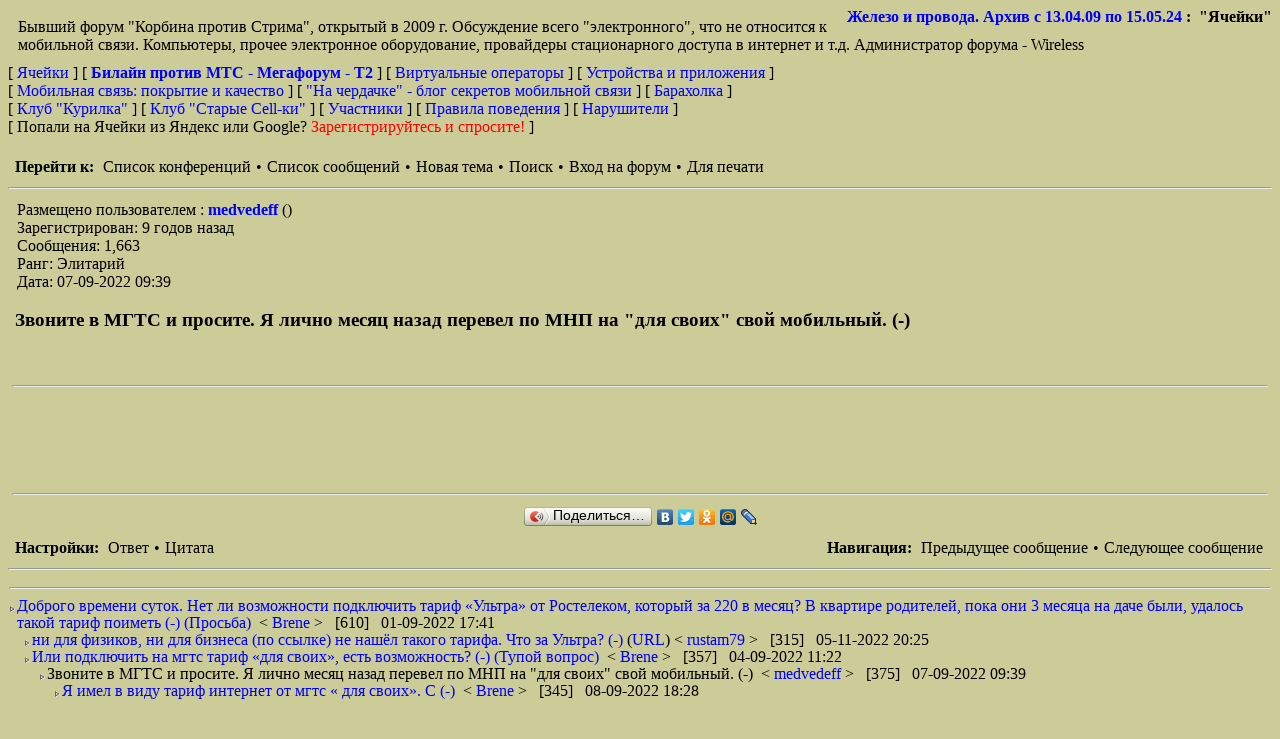

--- FILE ---
content_type: text/html; charset=UTF-8
request_url: https://cells.ru/forum/read.php?5,1977464,1977823
body_size: 13930
content:
<?xml version="1.0" encoding="UTF-8"?><!DOCTYPE html PUBLIC "-//W3C//DTD XHTML 1.0 Transitional//EN" "DTD/xhtml1-transitional.dtd"><html lang="RU"><head><link rel="stylesheet" type="text/css" href="https://cells.ru/forum/css.php?5,css" media="screen" /><link rel="stylesheet" type="text/css" href="https://cells.ru/forum/css.php?5,css_print" media="print" /><link rel="alternate" type="application/rss+xml" title="RSS" href="https://cells.ru/forum/feed.php?5,1977464,type=rss" /><script type="text/javascript" src="https://cells.ru/forum/javascript.php?5"></script><title>Звоните в МГТС и просите. Я лично месяц назад перевел по МНП на &quot;для своих&quot; свой мобильный. (-)</title><meta name="keywords" content="сотовая связь, смартфон, телефон, обсуждение тарифов, жалобы на покрытие, критика операторов, билайн против мтс, теле2, tele2, мегафорум,3G, 4G, бу телефоны, поддержанные телефоны, сонет, мсс, смартфоны, коммуникаторы, корбина против стрим"></head><body onload=""><div align="center"><div class="PDDiv"><span class="PhorumTitleText PhorumLargeFont">
<a href="https://cells.ru/forum/list.php?5">Железо и провода. Архив с 13.04.09 по 15.05.24</a>&nbsp;:&nbsp;
"Ячейки"
</span><div class="PhorumFloatingText">Бывший форум "Корбина против Стрима", открытый в 2009 г. Обсуждение всего "электронного", что не относится к мобильной связи. Компьютеры, прочее электронное оборудование, провайдеры стационарного доступа в интернет и т.д. Администратор форума - Wireless&nbsp;</div><!-- Top.Mail.Ru counter --><script type="text/javascript">var _tmr = window._tmr || (window._tmr = []);
_tmr.push();
(function (d, w, id) {
if (d.getElementById(id)) return;
var ts = d.createElement("script"); ts.type = "text/javascript"; ts.async = true; ts.id = id;
ts.src = "https://top-fwz1.mail.ru/js/code.js";
var f = function () ;
if (w.opera == "[object Opera]") { d.addEventListener("DOMContentLoaded", f, false); } else { f(); }
})(document, window, "tmr-code");</script><noscript><div><img src="https://top-fwz1.mail.ru/counter?id=26034;js=na" style="position:absolute;left:-9999px;" alt="Top.Mail.Ru" /></div></noscript>
<!-- /Top.Mail.Ru counter -->
<!-- head_menu --->

<!--<hr><font color="red" size=+2><b>Ячейкам - двадцать лет!</b></font><br> --->

<!--<b><font color="red">C Новым годом, друзья! Пусть в 2025
году самая лучшая связь ещё только начинается ;) </font></b><br><br> --->
<!--[ <a href="list.php?18"><b><font size=+1>Выборы Администратора форума "Билайн против МТС - Мегафорум - Tele2"</font></b></a> ] <br><br>--->
[ <a href="/">Ячейки </a> ] 
[ <a href="list.php?3"><b>Билайн против МТС - Мегафорум - T2 </b></a> ] 
[ <a href="list.php?12">Виртуальные операторы</a> ] 
[ <a href="list.php?6">Устройства и приложения</a> ] <br>
[ <a href="list.php?9">Мобильная связь: покрытие и качество</a> ] 

<!-- [<a href="control.php?3,panel=usercss">Настройка отображения форума</a> ] --->

[ <a href="list.php?26">"На чердачке" - блог секретов мобильной связи</a> ] 
[ <a href="list.php?7">Барахолка</a> ]<br>
[ <a href="list.php?30">Клуб "Курилка"</a> ]
[ <a href="list.php?11">Клуб "Старые Сell-ки"</a> ] 
[ <a href="https://cells.ru/forum/addon.php?5,module=topusers">Участники</a> ]
[ <a href="main.html">Правила поведения</a> ]
[ <a href="list.php?25">Нарушители</a> ]<br>
[ Попали на Ячейки из Яндекс или Google? <a href="http://www.cells.ru/forum/ask.html"><font color="red">Зарегистрируйтесь и спросите!</font></a> ]<br><br>

<!-- head_menu --->
<!-- header.tpl end -->
<!-- read_threads -->
<!-- modignore 1 -->
<!-- modignore 1 end--><div class="PhorumNavBlock" style="text-align: left;"><span class="PhorumNavHeading PhorumHeadingLeft">Перейти к:</span>&nbsp;<a class="PhorumNavLink" href="https://cells.ru/forum/index.php">Список конференций</a>&bull;<a class="PhorumNavLink" href="https://cells.ru/forum/list.php?5">Список сообщений</a>&bull;<a class="PhorumNavLink" href="https://cells.ru/forum/posting.php?5">Новая тема</a>&bull;<a class="PhorumNavLink" href="https://cells.ru/forum/search.php?5">Поиск</a>&bull;<a class="PhorumNavLink" href="https://cells.ru/forum/login.php?5">Вход на форум</a>&bull;<a class="PhorumNavLink" href="https://cells.ru/forum/read.php?5,1977464,1977823,printview#msg-1977823" target="_blank">Для печати</a></div><hr><div class="PhorumStdBlock"><div class="PhorumReadBodyHead">Размещено пользователем : 
<strong>
<a href="https://cells.ru/forum/profile.php?5,3812">
medvedeff
</a>
</strong> ()<br />Зарегистрирован: 9 годов назад<br />Сообщения: 1,663<br />Ранг: Элитарий</div><!-- modignore 2 --><!-- modignore 2 end --><div class="PhorumReadBodyHead">Дата: 07-09-2022 09:39</div><br /><!-- end time --><div class="PhorumReadBodySubject">Звоните в МГТС и просите. Я лично месяц назад перевел по МНП на &quot;для своих&quot; свой мобильный. (-)</div><br><br><div class="PhorumReadBodyText"></div><!-- end body message -->
<hr>
<!-- google adware --><script async src="//pagead2.googlesyndication.com/pagead/js/adsbygoogle.js"></script><!-- 150209_03_Long_Red -->
<ins class="adsbygoogle"
style="display:inline-block;width:728px;height:90px"
data-ad-client="ca-pub-4436331153189195"
data-ad-slot="4788703869"></ins><script>(adsbygoogle = window.adsbygoogle || []).push({});</script><hr><script type="text/javascript" src="//yandex.st/share/share.js" charset="utf-8"></script><center><div class="yashare-auto-init" data-yashareType="button" data-yashareQuickServices="yaru,vkontakte,facebook,twitter,odnoklassniki,moimir,lj"></div></center></div><div class="PhorumNavBlock"><div style="float: right;"><span class="PhorumNavHeading">Навигация:</span>&nbsp;<a class="PhorumNavLink" href="https://cells.ru/forum/read.php?5,1977464,1977569#msg-1977569">Предыдущее сообщение</a>&bull;<a class="PhorumNavLink" href="https://cells.ru/forum/read.php?5,1977464,1977953#msg-1977953">Следующее сообщение</a></div><span class="PhorumNavHeading PhorumHeadingLeft">Настройки:</span>&nbsp;<a class="PhorumNavLink" href="https://cells.ru/forum/read.php?5,1977464,1977823#REPLY">Ответ</a>&bull;<a class="PhorumNavLink" href="https://cells.ru/forum/read.php?5,1977464,1977823,quote=1#REPLY">Цитата</a></div><hr><table class="PhorumStdTable" cellspacing="0" CELLPADDING="0" ><tr><td style="border-width : 1px; border-color : black;" width="100%"><hr></td></tr><tr><td class="PhorumTableRow" style="padding-left: 0px"><table border="0" cellspacing="0" CELLPADDING="0" ><tr><td style="vertical-align: top; padding-top: 8px;"><img src="templates/classic/images/carat.gif" alt="" width="8" border="0" height="8"></td><td><a href="https://cells.ru/forum/read.php?5,1977464,1977464#msg-1977464" >Доброго времени суток. Нет ли возможности подключить тариф «Ультра» от Ростелеком, который за 220 в месяц? В квартире родителей, пока они 3 месяца на даче были, удалось такой тариф поиметь (-) (Просьба)</a>&nbsp;<span class="PhorumNewFlag"></span>
&lt; <a href="https://cells.ru/forum/profile.php?5,282">
Brene
</a>&gt; &nbsp; [610] &nbsp; 01-09-2022 17:41</td></tr></table></td></tr><tr><td class="PhorumTableRow" style="padding-left: 15px"><table border="0" cellspacing="0" CELLPADDING="0" ><tr><td style="vertical-align: top; padding-top: 8px;"><img src="templates/classic/images/carat.gif" alt="" width="8" border="0" height="8"></td><td><a href="https://cells.ru/forum/read.php?5,1977464,1980812#msg-1980812" >ни для физиков, ни для бизнеса (по ссылке) не нашёл такого тарифа. Что за Ультра? (-)</a>&nbsp;<span class="PhorumNewFlag"></span>(<a href="https://msk.rt.ru/b2b/telephony/mobile" TARGET="_blank" rel="nofollow">URL</a>)
&lt; <a href="https://cells.ru/forum/profile.php?5,185">
rustam79
</a>&gt; &nbsp; [315] &nbsp; 05-11-2022 20:25</td></tr></table></td></tr><tr><td class="PhorumTableRow" style="padding-left: 15px"><table border="0" cellspacing="0" CELLPADDING="0" ><tr><td style="vertical-align: top; padding-top: 8px;"><img src="templates/classic/images/carat.gif" alt="" width="8" border="0" height="8"></td><td><a href="https://cells.ru/forum/read.php?5,1977464,1977569#msg-1977569" >Или подключить на мгтс тариф «для своих», есть возможность? (-) (Тупой вопрос)</a>&nbsp;<span class="PhorumNewFlag"></span>
&lt; <a href="https://cells.ru/forum/profile.php?5,282">
Brene
</a>&gt; &nbsp; [357] &nbsp; 04-09-2022 11:22</td></tr></table></td></tr><tr><td class="PhorumTableRow" style="padding-left: 30px"><table border="0" cellspacing="0" CELLPADDING="0" ><tr><td style="vertical-align: top; padding-top: 8px;"><img src="templates/classic/images/carat.gif" alt="" width="8" border="0" height="8"></td><td>Звоните в МГТС и просите. Я лично месяц назад перевел по МНП на &quot;для своих&quot; свой мобильный. (-)&nbsp;<span class="PhorumNewFlag"></span>
&lt; <a href="https://cells.ru/forum/profile.php?5,3812">
medvedeff
</a>&gt; &nbsp; [375] &nbsp; 07-09-2022 09:39</td></tr></table></td></tr><tr><td class="PhorumTableRow" style="padding-left: 45px"><table border="0" cellspacing="0" CELLPADDING="0" ><tr><td style="vertical-align: top; padding-top: 8px;"><img src="templates/classic/images/carat.gif" alt="" width="8" border="0" height="8"></td><td><a href="https://cells.ru/forum/read.php?5,1977464,1977953#msg-1977953" >Я имел в виду тариф интернет от мгтс « для своих». С (-)</a>&nbsp;<span class="PhorumNewFlag"></span>
&lt; <a href="https://cells.ru/forum/profile.php?5,282">
Brene
</a>&gt; &nbsp; [345] &nbsp; 08-09-2022 18:28</td></tr></table></td></tr></table><br /><br /><!-- read_threads end --><div align="center"><div class="PhorumNavBlock PhorumNarrowBlock" style="text-align: left;"><span class="PhorumNavHeading">Перейти к:</span>&nbsp;<a class="PhorumNavLink" href="https://cells.ru/forum/index.php">Список конференций</a>&bull;<a class="PhorumNavLink" href="https://cells.ru/forum/list.php?5">Список сообщений</a>&bull;<a class="PhorumNavLink" href="https://cells.ru/forum/search.php?5">Поиск</a>&bull;<a class="PhorumNavLink" href="https://cells.ru/forum/login.php?5">Вход на форум</a></div><div class="PhorumStdBlock PhorumNarrowBlock"><div class="PhorumUserError">Sorry, you do not have permission to post/reply in this forum.</div><div class="PhorumFloatingText">Array</div></div></div><div class="PhorumFooterPlug" align="center"><a href="control.php?3,panel=usercss">Настройка отображения форума</a><br>
This forum powered by <a href="http://www.phorum.org/">Phorum</a>.</div></div></div><center></div><br>
<!-- Здесь сами счетчики и логотипы счетчиков. Коды счетчиков пытался разместить в header.tpl но не работает вроде -->
<!-- Top.Mail.Ru counter --><script type="text/javascript">var _tmr = window._tmr || (window._tmr = []);
_tmr.push();
(function (d, w, id) {
if (d.getElementById(id)) return;
var ts = d.createElement("script"); ts.type = "text/javascript"; ts.async = true; ts.id = id;
ts.src = "https://top-fwz1.mail.ru/js/code.js";
var f = function () ;
if (w.opera == "[object Opera]") { d.addEventListener("DOMContentLoaded", f, false); } else { f(); }
})(document, window, "tmr-code");</script><noscript><div><img src="https://top-fwz1.mail.ru/counter?id=26034;js=na" style="position:absolute;left:-9999px;" alt="Top.Mail.Ru" /></div></noscript>
<!-- /Top.Mail.Ru counter -->
<!-- Top.Mail.Ru logo -->
<!-- <a href="https://top-fwz1.mail.ru/jump?from=26034">
<img src="https://top-fwz1.mail.ru/counter?id=26034;t=610;l=1" height="40" width="88" alt="Top.Mail.Ru" style="border:0;" /></a> -->
<!-- /Top.Mail.Ru logo -->
<!--LiveInternet counter--><script>new Image().src = "https://counter.yadro.ru/hit?r"+
escape(document.referrer)+((typeof(screen)=="undefined")?"":
";s"+screen.width+"*"+screen.height+"*"+(screen.colorDepth?
screen.colorDepth:screen.pixelDepth))+";u"+escape(document.URL)+
";h"+escape(document.title.substring(0,150))+
";"+Math.random();</script><!--/LiveInternet-->
<!--LiveInternet logo--><a href="https://www.liveinternet.ru/click"
target="_blank"><img src="https://counter.yadro.ru/logo?22.16"
title="LiveInternet: показано число просмотров за 24 часа, посетителей за 24 часа и за сегодня"
alt="" style="border:0" width="88" height="31"/></a><!--/LiveInternet-->
<hr>
</center></body></html>

--- FILE ---
content_type: text/html; charset=utf-8
request_url: https://www.google.com/recaptcha/api2/aframe
body_size: 268
content:
<!DOCTYPE HTML><html><head><meta http-equiv="content-type" content="text/html; charset=UTF-8"></head><body><script nonce="xYbGOwWjNcKFhjXF2diLnA">/** Anti-fraud and anti-abuse applications only. See google.com/recaptcha */ try{var clients={'sodar':'https://pagead2.googlesyndication.com/pagead/sodar?'};window.addEventListener("message",function(a){try{if(a.source===window.parent){var b=JSON.parse(a.data);var c=clients[b['id']];if(c){var d=document.createElement('img');d.src=c+b['params']+'&rc='+(localStorage.getItem("rc::a")?sessionStorage.getItem("rc::b"):"");window.document.body.appendChild(d);sessionStorage.setItem("rc::e",parseInt(sessionStorage.getItem("rc::e")||0)+1);localStorage.setItem("rc::h",'1768737754801');}}}catch(b){}});window.parent.postMessage("_grecaptcha_ready", "*");}catch(b){}</script></body></html>